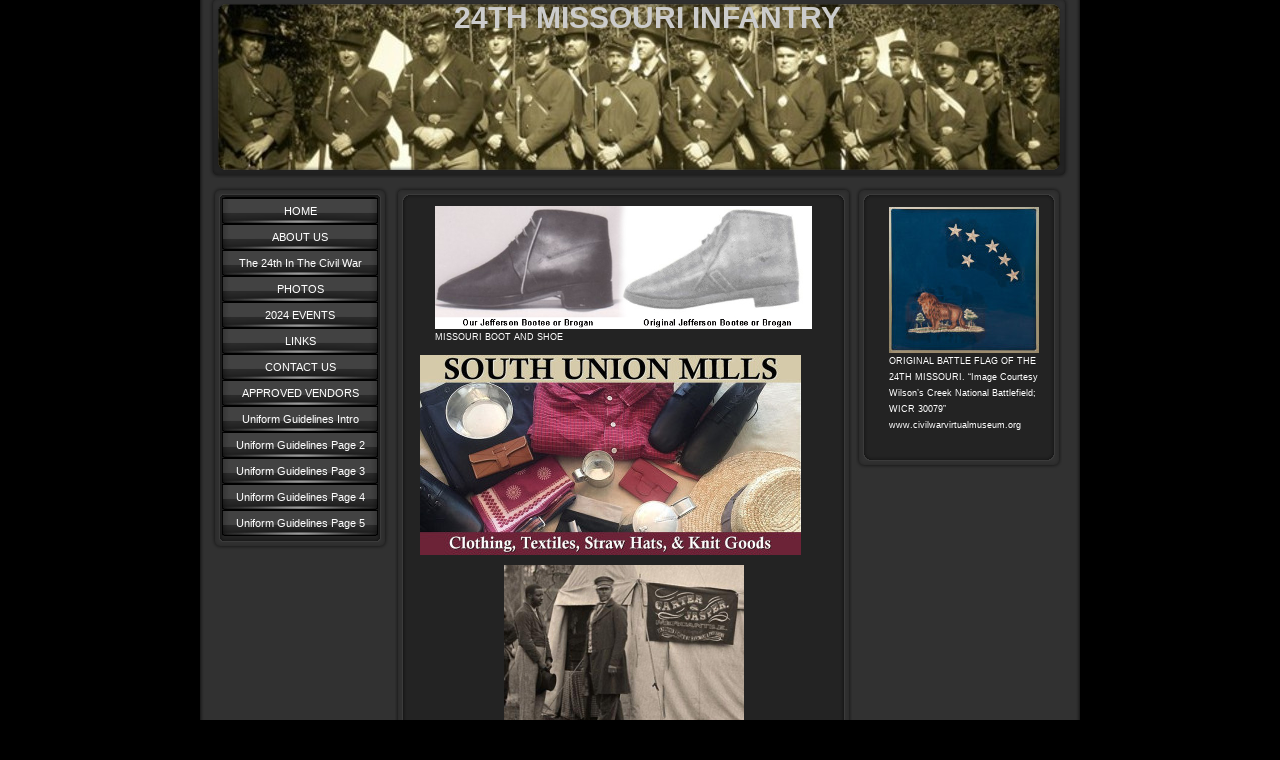

--- FILE ---
content_type: text/html; charset=UTF-8
request_url: https://www.24thmissouri.org/approved-vendors/
body_size: 5625
content:
<!DOCTYPE html>
<html lang="en"  ><head prefix="og: http://ogp.me/ns# fb: http://ogp.me/ns/fb# business: http://ogp.me/ns/business#">
    <meta http-equiv="Content-Type" content="text/html; charset=utf-8"/>
    <meta name="generator" content="IONOS MyWebsite"/>
        
    <link rel="dns-prefetch" href="//cdn.initial-website.com/"/>
    <link rel="dns-prefetch" href="//202.mod.mywebsite-editor.com"/>
    <link rel="dns-prefetch" href="https://202.sb.mywebsite-editor.com/"/>
    <link rel="shortcut icon" href="//cdn.initial-website.com/favicon.ico"/>
        <title>24TH MISSOURI INFANTRY - APPROVED VENDORS</title>
    
    

<meta name="format-detection" content="telephone=no"/>
        <meta name="keywords" content="civil war, reenacting, missouri, union, Federal, Living History, reenactment, volunteer, infantry, 24th, 24th missouri infantry, infantry, reenacting, reenactors, southwest missouri, oklahoma, texas, arkansas, kansas"/>
            <meta name="description" content="New page"/>
            <meta name="robots" content="index,follow"/>
        <link href="https://www.24thmissouri.org/s/style/layout.css?1707768112" rel="stylesheet" type="text/css"/>
    <link href="https://www.24thmissouri.org/s/style/main.css?1707768112" rel="stylesheet" type="text/css"/>
    <link href="https://www.24thmissouri.org/s/style/font.css?1707768112" rel="stylesheet" type="text/css"/>
    <link href="//cdn.initial-website.com/app/cdn/min/group/web.css?1763478093678" rel="stylesheet" type="text/css"/>
<link href="//cdn.initial-website.com/app/cdn/min/moduleserver/css/en_US/common,shoppingbasket?1763478093678" rel="stylesheet" type="text/css"/>
    <link href="https://202.sb.mywebsite-editor.com/app/logstate2-css.php?site=866178906&amp;t=1768728145" rel="stylesheet" type="text/css"/>

<script type="text/javascript">
    /* <![CDATA[ */
var stagingMode = '';
    /* ]]> */
</script>
<script src="https://202.sb.mywebsite-editor.com/app/logstate-js.php?site=866178906&amp;t=1768728145"></script>
    <script type="text/javascript">
    /* <![CDATA[ */
    var systemurl = 'https://202.sb.mywebsite-editor.com/';
    var webPath = '/';
    var proxyName = '';
    var webServerName = 'www.24thmissouri.org';
    var sslServerUrl = 'https://www.24thmissouri.org';
    var nonSslServerUrl = 'http://www.24thmissouri.org';
    var webserverProtocol = 'http://';
    var nghScriptsUrlPrefix = '//202.mod.mywebsite-editor.com';
    var sessionNamespace = 'DIY_SB';
    var jimdoData = {
        cdnUrl:  '//cdn.initial-website.com/',
        messages: {
            lightBox: {
    image : 'Image',
    of: 'of'
}

        },
        isTrial: 0,
        pageId: 1373477834    };
    var script_basisID = "866178906";

    diy = window.diy || {};
    diy.web = diy.web || {};

        diy.web.jsBaseUrl = "//cdn.initial-website.com/s/build/";

    diy.context = diy.context || {};
    diy.context.type = diy.context.type || 'web';
    /* ]]> */
</script>

<script type="text/javascript" src="//cdn.initial-website.com/app/cdn/min/group/web.js?1763478093678" crossorigin="anonymous"></script><script type="text/javascript" src="//cdn.initial-website.com/s/build/web.bundle.js?1763478093678" crossorigin="anonymous"></script><script src="//cdn.initial-website.com/app/cdn/min/moduleserver/js/en_US/common,shoppingbasket?1763478093678"></script>
<script type="text/javascript" src="https://cdn.initial-website.com/proxy/apps/static/resource/dependencies/"></script><script type="text/javascript">
                    if (typeof require !== 'undefined') {
                        require.config({
                            waitSeconds : 10,
                            baseUrl : 'https://cdn.initial-website.com/proxy/apps/static/js/'
                        });
                    }
                </script><script type="text/javascript" src="//cdn.initial-website.com/app/cdn/min/group/pfcsupport.js?1763478093678" crossorigin="anonymous"></script>    <meta property="og:type" content="business.business"/>
    <meta property="og:url" content="https://www.24thmissouri.org/approved-vendors/"/>
    <meta property="og:title" content="24TH MISSOURI INFANTRY - APPROVED VENDORS"/>
            <meta property="og:description" content="New page"/>
                <meta property="og:image" content="https://www.24thmissouri.org/s/img/emotionheader.jpg"/>
        <meta property="business:contact_data:country_name" content="United States"/>
    
    
    
    
    
    
    
    
</head>


<body class="body diyBgActive  cc-pagemode-default diy-market-en_US" data-pageid="1373477834" id="page-1373477834">
    
    <div class="diyw">
        <div id="container">
   
   <div id="header">
      <span id="btop"></span> 
      <span id="bright"></span> 
      <span id="bbottom"></span> 
      <span id="bleft"></span>
	 <div id="emotion">
<style type="text/css" media="all">
.diyw div#emotion-header {
        max-width: 846px;
        max-height: 170px;
                background: #eeeeee;
    }

.diyw div#emotion-header-title-bg {
    left: 0%;
    top: 0%;
    width: 100%;
    height: 14%;

    background-color: #FFFFFF;
    opacity: 0.50;
    filter: alpha(opacity = 50);
    display: none;}
.diyw img#emotion-header-logo {
    left: 1.00%;
    top: 0.00%;
    background: transparent;
                border: 1px solid #CCCCCC;
        padding: 0px;
                display: none;
    }

.diyw div#emotion-header strong#emotion-header-title {
    left: 26%;
    top: 0%;
    color: #cccccc;
        font: normal bold 30px/120% Verdana, Geneva, sans-serif;
}

.diyw div#emotion-no-bg-container{
    max-height: 170px;
}

.diyw div#emotion-no-bg-container .emotion-no-bg-height {
    margin-top: 20.09%;
}
</style>
<div id="emotion-header" data-action="loadView" data-params="active" data-imagescount="1">
            <img src="https://www.24thmissouri.org/s/img/emotionheader.jpg?1534726746.846px.170px" id="emotion-header-img" alt=""/>
            
        <div id="ehSlideshowPlaceholder">
            <div id="ehSlideShow">
                <div class="slide-container">
                                        <div style="background-color: #eeeeee">
                            <img src="https://www.24thmissouri.org/s/img/emotionheader.jpg?1534726746.846px.170px" alt=""/>
                        </div>
                                    </div>
            </div>
        </div>


        <script type="text/javascript">
        //<![CDATA[
                diy.module.emotionHeader.slideShow.init({ slides: [{"url":"https:\/\/www.24thmissouri.org\/s\/img\/emotionheader.jpg?1534726746.846px.170px","image_alt":"","bgColor":"#eeeeee"}] });
        //]]>
        </script>

    
            
        
            
    
            <strong id="emotion-header-title" style="text-align: center">24TH MISSOURI INFANTRY</strong>
                    <div class="notranslate">
                <svg xmlns="http://www.w3.org/2000/svg" version="1.1" id="emotion-header-title-svg" viewBox="0 0 846 170" preserveAspectRatio="xMinYMin meet"><text style="font-family:Verdana, Geneva, sans-serif;font-size:30px;font-style:normal;font-weight:bold;fill:#cccccc;line-height:1.2em;"><tspan x="50%" style="text-anchor: middle" dy="0.95em">24TH MISSOURI INFANTRY</tspan></text></svg>
            </div>
            
    
    <script type="text/javascript">
    //<![CDATA[
    (function ($) {
        function enableSvgTitle() {
                        var titleSvg = $('svg#emotion-header-title-svg'),
                titleHtml = $('#emotion-header-title'),
                emoWidthAbs = 846,
                emoHeightAbs = 170,
                offsetParent,
                titlePosition,
                svgBoxWidth,
                svgBoxHeight;

                        if (titleSvg.length && titleHtml.length) {
                offsetParent = titleHtml.offsetParent();
                titlePosition = titleHtml.position();
                svgBoxWidth = titleHtml.width();
                svgBoxHeight = titleHtml.height();

                                titleSvg.get(0).setAttribute('viewBox', '0 0 ' + svgBoxWidth + ' ' + svgBoxHeight);
                titleSvg.css({
                   left: Math.roundTo(100 * titlePosition.left / offsetParent.width(), 3) + '%',
                   top: Math.roundTo(100 * titlePosition.top / offsetParent.height(), 3) + '%',
                   width: Math.roundTo(100 * svgBoxWidth / emoWidthAbs, 3) + '%',
                   height: Math.roundTo(100 * svgBoxHeight / emoHeightAbs, 3) + '%'
                });

                titleHtml.css('visibility','hidden');
                titleSvg.css('visibility','visible');
            }
        }

        
            var posFunc = function($, overrideSize) {
                var elems = [], containerWidth, containerHeight;
                                    elems.push({
                        selector: '#emotion-header-title',
                        overrideSize: true,
                        horPos: 51.75,
                        vertPos: 0                    });
                    lastTitleWidth = $('#emotion-header-title').width();
                                                elems.push({
                    selector: '#emotion-header-title-bg',
                    horPos: 0,
                    vertPos: 0                });
                                
                containerWidth = parseInt('846');
                containerHeight = parseInt('170');

                for (var i = 0; i < elems.length; ++i) {
                    var el = elems[i],
                        $el = $(el.selector),
                        pos = {
                            left: el.horPos,
                            top: el.vertPos
                        };
                    if (!$el.length) continue;
                    var anchorPos = $el.anchorPosition();
                    anchorPos.$container = $('#emotion-header');

                    if (overrideSize === true || el.overrideSize === true) {
                        anchorPos.setContainerSize(containerWidth, containerHeight);
                    } else {
                        anchorPos.setContainerSize(null, null);
                    }

                    var pxPos = anchorPos.fromAnchorPosition(pos),
                        pcPos = anchorPos.toPercentPosition(pxPos);

                    var elPos = {};
                    if (!isNaN(parseFloat(pcPos.top)) && isFinite(pcPos.top)) {
                        elPos.top = pcPos.top + '%';
                    }
                    if (!isNaN(parseFloat(pcPos.left)) && isFinite(pcPos.left)) {
                        elPos.left = pcPos.left + '%';
                    }
                    $el.css(elPos);
                }

                // switch to svg title
                enableSvgTitle();
            };

                        var $emotionImg = jQuery('#emotion-header-img');
            if ($emotionImg.length > 0) {
                // first position the element based on stored size
                posFunc(jQuery, true);

                // trigger reposition using the real size when the element is loaded
                var ehLoadEvTriggered = false;
                $emotionImg.one('load', function(){
                    posFunc(jQuery);
                    ehLoadEvTriggered = true;
                                        diy.module.emotionHeader.slideShow.start();
                                    }).each(function() {
                                        if(this.complete || typeof this.complete === 'undefined') {
                        jQuery(this).load();
                    }
                });

                                noLoadTriggeredTimeoutId = setTimeout(function() {
                    if (!ehLoadEvTriggered) {
                        posFunc(jQuery);
                    }
                    window.clearTimeout(noLoadTriggeredTimeoutId)
                }, 5000);//after 5 seconds
            } else {
                jQuery(function(){
                    posFunc(jQuery);
                });
            }

                        if (jQuery.isBrowser && jQuery.isBrowser.ie8) {
                var longTitleRepositionCalls = 0;
                longTitleRepositionInterval = setInterval(function() {
                    if (lastTitleWidth > 0 && lastTitleWidth != jQuery('#emotion-header-title').width()) {
                        posFunc(jQuery);
                    }
                    longTitleRepositionCalls++;
                    // try this for 5 seconds
                    if (longTitleRepositionCalls === 5) {
                        window.clearInterval(longTitleRepositionInterval);
                    }
                }, 1000);//each 1 second
            }

            }(jQuery));
    //]]>
    </script>

    </div>
</div>
   </div>
   
   <div id="wrapper">
      <div id="navi">
         <span id="top"></span>
         <div id="button">
            <div class="gutter"><div class="webnavigation"><ul id="mainNav1" class="mainNav1"><li class="navTopItemGroup_1"><a data-page-id="1293198804" href="https://www.24thmissouri.org/" class="level_1"><span>HOME</span></a></li><li class="navTopItemGroup_2"><a data-page-id="1293198904" href="https://www.24thmissouri.org/about-us/" class="level_1"><span>ABOUT US</span></a></li><li class="navTopItemGroup_3"><a data-page-id="1293200004" href="https://www.24thmissouri.org/the-24th-in-the-civil-war/" class="level_1"><span>The 24th In The Civil War</span></a></li><li class="navTopItemGroup_4"><a data-page-id="1293200704" href="https://www.24thmissouri.org/photos/" class="level_1"><span>PHOTOS</span></a></li><li class="navTopItemGroup_5"><a data-page-id="1293201104" href="https://www.24thmissouri.org/2024-events/" class="level_1"><span>2024 EVENTS</span></a></li><li class="navTopItemGroup_6"><a data-page-id="1293202904" href="https://www.24thmissouri.org/links/" class="level_1"><span>LINKS</span></a></li><li class="navTopItemGroup_7"><a data-page-id="1293204704" href="https://www.24thmissouri.org/contact-us/" class="level_1"><span>CONTACT US</span></a></li><li class="navTopItemGroup_8"><a data-page-id="1373477834" href="https://www.24thmissouri.org/approved-vendors/" class="current level_1"><span>APPROVED VENDORS</span></a></li><li class="navTopItemGroup_9"><a data-page-id="1373366862" href="https://www.24thmissouri.org/uniform-guidelines-intro/" class="level_1"><span>Uniform Guidelines Intro</span></a></li><li class="navTopItemGroup_10"><a data-page-id="1373375073" href="https://www.24thmissouri.org/uniform-guidelines-page-2/" class="level_1"><span>Uniform Guidelines Page 2</span></a></li><li class="navTopItemGroup_11"><a data-page-id="1373375076" href="https://www.24thmissouri.org/uniform-guidelines-page-3/" class="level_1"><span>Uniform Guidelines Page 3</span></a></li><li class="navTopItemGroup_12"><a data-page-id="1373375078" href="https://www.24thmissouri.org/uniform-guidelines-page-4/" class="level_1"><span>Uniform Guidelines Page 4</span></a></li><li class="navTopItemGroup_13"><a data-page-id="1373375080" href="https://www.24thmissouri.org/uniform-guidelines-page-5/" class="level_1"><span>Uniform Guidelines Page 5</span></a></li></ul></div></div>
         </div>
         <span id="bottom"></span>
      </div>
      <div id="content">
         <span id="ctop"></span>
         <div class="gutter">
            
        <div id="content_area">
        	<div id="content_start"></div>
        	
        
        <div id="matrix_1493865151" class="sortable-matrix" data-matrixId="1493865151"><div class="n module-type-imageSubtitle diyfeLiveArea "> <div class="clearover imageSubtitle" id="imageSubtitle-7240173085">
    <div class="align-container align-center" style="max-width: 377px">
        <a class="imagewrapper" href="http://www.missouribootandshoe.com" target="_blank" title="MISSOURI BOOT AND SHOE">
            <img id="image_4218272610" src="https://www.24thmissouri.org/s/cc_images/cache_4218272610.jpg?t=1474587039" alt="" style="max-width: 377px; height:auto"/>
        </a>

                <span class="caption">MISSOURI BOOT AND SHOE</span>
        
    </div>

</div>

<script type="text/javascript">
//<![CDATA[
jQuery(function($) {
    var $target = $('#imageSubtitle-7240173085');

    if ($.fn.swipebox && Modernizr.touch) {
        $target
            .find('a[rel*="lightbox"]')
            .addClass('swipebox')
            .swipebox();
    } else {
        $target.tinyLightbox({
            item: 'a[rel*="lightbox"]',
            cycle: false,
            hideNavigation: true
        });
    }
});
//]]>
</script>
 </div><div class="n module-type-imageSubtitle diyfeLiveArea "> <div class="clearover imageSubtitle" id="imageSubtitle-7250273265">
    <div class="align-container align-left" style="max-width: 381px">
        <a class="imagewrapper" href="http://www.southunionmills.com" target="_blank">
            <img id="image_4232251931" src="https://www.24thmissouri.org/s/cc_images/cache_4232251931.jpg?t=1697130396" alt="" style="max-width: 381px; height:auto"/>
        </a>

        
    </div>

</div>

<script type="text/javascript">
//<![CDATA[
jQuery(function($) {
    var $target = $('#imageSubtitle-7250273265');

    if ($.fn.swipebox && Modernizr.touch) {
        $target
            .find('a[rel*="lightbox"]')
            .addClass('swipebox')
            .swipebox();
    } else {
        $target.tinyLightbox({
            item: 'a[rel*="lightbox"]',
            cycle: false,
            hideNavigation: true
        });
    }
});
//]]>
</script>
 </div><div class="n module-type-imageSubtitle diyfeLiveArea "> <div class="clearover imageSubtitle" id="imageSubtitle-7240173115">
    <div class="align-container align-center" style="max-width: 240px">
        <a class="imagewrapper" href="http://carterandjasper.com" target="_blank">
            <img id="image_4210433736" src="https://www.24thmissouri.org/s/cc_images/cache_4210433736.jpg?t=1422834694" alt="" style="max-width: 240px; height:auto"/>
        </a>

        
    </div>

</div>

<script type="text/javascript">
//<![CDATA[
jQuery(function($) {
    var $target = $('#imageSubtitle-7240173115');

    if ($.fn.swipebox && Modernizr.touch) {
        $target
            .find('a[rel*="lightbox"]')
            .addClass('swipebox')
            .swipebox();
    } else {
        $target.tinyLightbox({
            item: 'a[rel*="lightbox"]',
            cycle: false,
            hideNavigation: true
        });
    }
});
//]]>
</script>
 </div><div class="n module-type-imageSubtitle diyfeLiveArea "> <div class="clearover imageSubtitle" id="imageSubtitle-7240172987">
    <div class="align-container align-center" style="max-width: 270px">
        <a class="imagewrapper" href="http://www.sutleroffortscott.com" target="_blank">
            <img id="image_4210433652" src="https://www.24thmissouri.org/s/cc_images/cache_4210433652.png?t=1422833348" alt="" style="max-width: 270px; height:auto"/>
        </a>

        
    </div>

</div>

<script type="text/javascript">
//<![CDATA[
jQuery(function($) {
    var $target = $('#imageSubtitle-7240172987');

    if ($.fn.swipebox && Modernizr.touch) {
        $target
            .find('a[rel*="lightbox"]')
            .addClass('swipebox')
            .swipebox();
    } else {
        $target.tinyLightbox({
            item: 'a[rel*="lightbox"]',
            cycle: false,
            hideNavigation: true
        });
    }
});
//]]>
</script>
 </div><div class="n module-type-imageSubtitle diyfeLiveArea "> <div class="clearover imageSubtitle" id="imageSubtitle-7240173014">
    <div class="align-container align-center" style="max-width: 254px">
        <a class="imagewrapper" href="http://wwandcompany.com" target="_blank">
            <img id="image_4210433646" src="https://www.24thmissouri.org/s/cc_images/cache_4210433646.jpg?t=1422833333" alt="" style="max-width: 254px; height:auto"/>
        </a>

        
    </div>

</div>

<script type="text/javascript">
//<![CDATA[
jQuery(function($) {
    var $target = $('#imageSubtitle-7240173014');

    if ($.fn.swipebox && Modernizr.touch) {
        $target
            .find('a[rel*="lightbox"]')
            .addClass('swipebox')
            .swipebox();
    } else {
        $target.tinyLightbox({
            item: 'a[rel*="lightbox"]',
            cycle: false,
            hideNavigation: true
        });
    }
});
//]]>
</script>
 </div><div class="n module-type-imageSubtitle diyfeLiveArea "> <div class="clearover imageSubtitle" id="imageSubtitle-7240173062">
    <div class="align-container align-center" style="max-width: 270px">
        <a class="imagewrapper" href="http://www.njsekela.com" target="_blank">
            <img id="image_4210433685" src="https://www.24thmissouri.org/s/cc_images/cache_4210433685.png?t=1422833650" alt="" style="max-width: 270px; height:auto"/>
        </a>

        
    </div>

</div>

<script type="text/javascript">
//<![CDATA[
jQuery(function($) {
    var $target = $('#imageSubtitle-7240173062');

    if ($.fn.swipebox && Modernizr.touch) {
        $target
            .find('a[rel*="lightbox"]')
            .addClass('swipebox')
            .swipebox();
    } else {
        $target.tinyLightbox({
            item: 'a[rel*="lightbox"]',
            cycle: false,
            hideNavigation: true
        });
    }
});
//]]>
</script>
 </div><div class="n module-type-imageSubtitle diyfeLiveArea "> <div class="clearover imageSubtitle" id="imageSubtitle-7240173053">
    <div class="align-container align-center" style="max-width: 236px">
        <a class="imagewrapper" href="http://www.ss-sutler.com" target="_blank">
            <img id="image_4210433672" src="https://www.24thmissouri.org/s/cc_images/cache_4210433672.jpg?t=1422833494" alt="" style="max-width: 236px; height:auto"/>
        </a>

        
    </div>

</div>

<script type="text/javascript">
//<![CDATA[
jQuery(function($) {
    var $target = $('#imageSubtitle-7240173053');

    if ($.fn.swipebox && Modernizr.touch) {
        $target
            .find('a[rel*="lightbox"]')
            .addClass('swipebox')
            .swipebox();
    } else {
        $target.tinyLightbox({
            item: 'a[rel*="lightbox"]',
            cycle: false,
            hideNavigation: true
        });
    }
});
//]]>
</script>
 </div></div>
        
        
        </div>
         </div>
         <span id="cbottom"></span>
      </div>
      <div id="sidebar">
         <span id="sidetop"></span>
         <div class="gutter">
            <div id="matrix_1422612004" class="sortable-matrix" data-matrixId="1422612004"><div class="n module-type-imageSubtitle diyfeLiveArea "> <div class="clearover imageSubtitle" id="imageSubtitle-6723874304">
    <div class="align-container align-center" style="max-width: 150px">
        <a class="imagewrapper" href="https://www.24thmissouri.org/s/cc_images/teaserbox_3014154904.jpg?t=1534726302" rel="lightbox[6723874304]" title="ORIGINAL BATTLE FLAG OF THE 24TH MISSOURI.  “Image Courtesy Wilson’s Creek National Battlefield; WICR 30079” www.civilwarvirtualmuseum.org">
            <img id="image_3014154904" src="https://www.24thmissouri.org/s/cc_images/cache_3014154904.jpg?t=1534726302" alt="" style="max-width: 150px; height:auto"/>
        </a>

                <span class="caption">ORIGINAL BATTLE FLAG OF THE 24TH MISSOURI.  “Image Courtesy Wilson’s Creek National Battlefield; WICR 30079” www.civilwarvirtualmuseum.org</span>
        
    </div>

</div>

<script type="text/javascript">
//<![CDATA[
jQuery(function($) {
    var $target = $('#imageSubtitle-6723874304');

    if ($.fn.swipebox && Modernizr.touch) {
        $target
            .find('a[rel*="lightbox"]')
            .addClass('swipebox')
            .swipebox();
    } else {
        $target.tinyLightbox({
            item: 'a[rel*="lightbox"]',
            cycle: false,
            hideNavigation: true
        });
    }
});
//]]>
</script>
 </div></div>
         </div>
         <span id="sidebottom"></span>
      </div>
      <div class="c"></div>
   </div>
	<div id="footer">
		<div class="gutter">
         <div id="contentfooter">
    <div class="leftrow">
                    <a rel="nofollow" href="javascript:PopupFenster('https://www.24thmissouri.org/approved-vendors/?print=1');"><img class="inline" height="14" width="18" src="//cdn.initial-website.com/s/img/cc/printer.gif" alt=""/>Print</a> <span class="footer-separator">|</span>
                <a href="https://www.24thmissouri.org/sitemap/">Sitemap</a>
                        <br/> © James Teeple<br/>
<br/>
            </div>
    <script type="text/javascript">
        window.diy.ux.Captcha.locales = {
            generateNewCode: 'Generate new code',
            enterCode: 'Please enter the code'
        };
        window.diy.ux.Cap2.locales = {
            generateNewCode: 'Generate new code',
            enterCode: 'Please enter the code'
        };
    </script>
    <div class="rightrow">
                    <span class="loggedout">
                <a rel="nofollow" id="login" href="https://login.1and1-editor.com/866178906/www.24thmissouri.org/us?pageId=1373477834">
                    Login                </a>
            </span>
                
                <span class="loggedin">
            <a rel="nofollow" id="logout" href="https://202.sb.mywebsite-editor.com/app/cms/logout.php">Logout</a> <span class="footer-separator">|</span>
            <a rel="nofollow" id="edit" href="https://202.sb.mywebsite-editor.com/app/866178906/1373477834/">Edit page</a>
        </span>
    </div>
</div>
            <div id="loginbox" class="hidden">
                <script type="text/javascript">
                    /* <![CDATA[ */
                    function forgotpw_popup() {
                        var url = 'https://password.1and1.com/xml/request/RequestStart';
                        fenster = window.open(url, "fenster1", "width=600,height=400,status=yes,scrollbars=yes,resizable=yes");
                        // IE8 doesn't return the window reference instantly or at all.
                        // It may appear the call failed and fenster is null
                        if (fenster && fenster.focus) {
                            fenster.focus();
                        }
                    }
                    /* ]]> */
                </script>
                                <img class="logo" src="//cdn.initial-website.com/s/img/logo.gif" alt="IONOS" title="IONOS"/>

                <div id="loginboxOuter"></div>
            </div>
        

      </div>
	</div>
   <div id="footer_bg">
   </div>
</div>
<div style="height:50px;"></div>

    </div>

    
    </body>


<!-- rendered at Wed, 07 Jan 2026 02:46:03 -0500 -->
</html>
